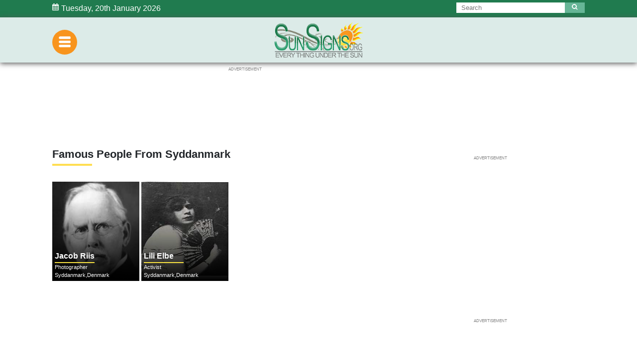

--- FILE ---
content_type: text/html; charset=utf-8
request_url: https://www.google.com/recaptcha/api2/aframe
body_size: 267
content:
<!DOCTYPE HTML><html><head><meta http-equiv="content-type" content="text/html; charset=UTF-8"></head><body><script nonce="NaRVaNMjlel2sD-SDLqM2Q">/** Anti-fraud and anti-abuse applications only. See google.com/recaptcha */ try{var clients={'sodar':'https://pagead2.googlesyndication.com/pagead/sodar?'};window.addEventListener("message",function(a){try{if(a.source===window.parent){var b=JSON.parse(a.data);var c=clients[b['id']];if(c){var d=document.createElement('img');d.src=c+b['params']+'&rc='+(localStorage.getItem("rc::a")?sessionStorage.getItem("rc::b"):"");window.document.body.appendChild(d);sessionStorage.setItem("rc::e",parseInt(sessionStorage.getItem("rc::e")||0)+1);localStorage.setItem("rc::h",'1768912279586');}}}catch(b){}});window.parent.postMessage("_grecaptcha_ready", "*");}catch(b){}</script></body></html>

--- FILE ---
content_type: application/javascript; charset=utf-8
request_url: https://fundingchoicesmessages.google.com/f/AGSKWxW2MtofIPVoltlEeZInStyy5mtTrOuAFvk4ysT_H8lrWUuz19U0mZmpym352LM5C5hGgHMV3aDKszKveITqH3Rkh_CZR7Wk4c5zsuu4jrHPbA6zH-PsFyZB98bNtiMj_h9nFgEYe9zG7CSEjKIukugleNWYV87xCn2I3wsSzJ-ih0LQOC6In6wE0gJZ/_/adixs./concert_ads-/ad-strip._paidadvert__ad_vertical.
body_size: -1292
content:
window['20326c3e-1c67-4852-bd47-eb0eeb3b9d5c'] = true;